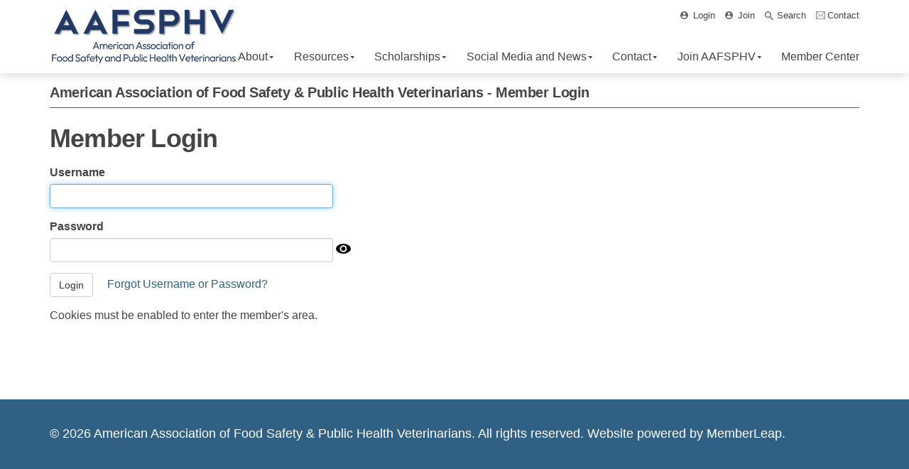

--- FILE ---
content_type: text/html; charset=UTF-8
request_url: https://viethconsulting.com/members/mlogin.php?org_id=AAFS&bounce=%2Fmembers%2Fdirectory%2Fsearch_bootstrap.php%3Forg_id%3DAAFS
body_size: 30416
content:
<!DOCTYPE html>
	
<!-- Menus Loaded --><!-- Input Shortener Loaded --><!-- Slideshows Loaded --><!-- SVG Icons Loaded -->	
<!-- News Feed Loaded -->	
<!-- Event Feed Loaded --><!-- RSS News Feed Loaded --><!-- Newsletter Feed Loaded --><!-- Functions Loaded --><html lang="en">
	<head>
		<title>American Association of Food Safety & Public Health Veterinarians</title>
		<meta name="keywords" content="" />
		<meta name="description" content="" />
		<meta http-equiv="Content-Type" content="text/html; charset=UTF-8" />
		<meta name="viewport" content="width=device-width, initial-scale=1.0" />
		<meta http-equiv="X-UA-Compatible" content="IE=edge,chrome=1">
		<link rel="icon" type="image/svg+xml" href="https://aafsphv.org/images/favicon.svg">
		

		<link rel="stylesheet" type="text/css" href="https://aafsphv.org/bootstrap/css/bootstrap.min.css" />
		<link rel="stylesheet" type="text/css" href="https://aafsphv.org/_jquery/css/jquery.ui.potato.menu.css" />
		<link rel="stylesheet" type="text/css" href="https://aafsphv.org/_jquery/css/fullcalendar.css" />
		<link rel="stylesheet" type="text/css" href="https://aafsphv.org/_jquery/css/fullcalendar.print.css" media="print" />

        <script type="text/javascript" src="https://aafsphv.org/_jquery/js/jquery-3.7.1.min.js"></script>
        <script type="text/javascript" src="https://aafsphv.org/_jquery/js/jquery-migrate-3.5.2.min.js"></script>
        <!-- jQuery UI -->
        <script type="text/javascript" src="https://aafsphv.org/_jquery/ui/jquery-ui.min.js"></script>
        <link rel="stylesheet" type="text/css" href="https://aafsphv.org/_jquery/ui/jquery-ui.min.css" />
		
		<!-- Google fonts -->
				<!-- ^^ Enter this in config.php -->


		<script type="text/javascript" src="https://aafsphv.org/_jquery/js/fullcalendar.min.js"></script>
		<script type="text/javascript" src="https://aafsphv.org/bootstrap/js/bootstrap.min.js"></script>		
		
		
		<!-- Our style sheets -->
		<!--##MH5INJECTS-->
		<!-- ^^This injects MMS specific styles -->
		
		<link rel="stylesheet" type="text/css" href="https://aafsphv.org/css/style.css?combobreaker=1399491843" />
	<link rel="stylesheet" href="../css/mms_central_style.css" /><link rel="stylesheet" href="../css/mms_custom_style.css" /><meta name="robots" content="noindex">

</head>
	<!-- <body  > -->
	<body   id="mms">		<script>0</script>
		<!-- Empty script added to avoid flash of unstyled content when page loads in Firefox. This is documented at https://stackoverflow.com/questions/21147149/flash-of-unstyled-content-fouc-in-firefox-only-is-ff-slow-renderer/#answer-57888310 --><header id="mms-header">

    
    <section id="logo-wrapper" class="wrapper">
        <a href="https://aafsphv.org/">
            <!---->
            <img style="display:none;" class="scrolled" src="https://aafsphv.org/images/main-logo-v5-scrolled.png" alt="American Association of Food Safety & Public Health Veterinarians">
            <img class="unscrolled" src="https://aafsphv.org/images/main-logo-v5.png" alt="American Association of Food Safety & Public Health Veterinarians">
        </a>
        <nav class="menus">              
            <ul id="top-menu"> 
                <li class="login-item"><a role="button" href="https://viethconsulting.com/members/mlogin.php?org_id=AAFS">Login</a></li>
                <li class="login-item"><a href="https://www.viethconsulting.com/members/newmem/new-mem-reg.php?org_id=AAFS">Join</a></li>
                <li class="search-item">
                    <a href="https://viethconsulting.com/members/search/search.php?org_id=AAFS">Search</a>
                </li>
                <li class="contact-item">
                    <a href="https://aafsphv.org/contact.php">Contact</a>
                </li>
            </ul>
            <div id="nav_menu" class="NP collapse navbar-collapse navbar-ex1-collapse"><ul class="nav navbar-nav men-level-"><li class="dropdown t "><a href="#" class="dropdown-toggle" data-toggle="dropdown">About<b class="caret"></b></a><ul class="dropdown-menu men-level-"><li><a href="https://www.aafsphv.org/history.php" target="_top">History</a></li><li><a href="https://www.aafsphv.org/leadershippublic.php" target="_top">Leadership</a></li><li><a href="https://www.aafsphv.org/staff.php" target="_top">Staff</a></li><li><a href="https://www.aafsphv.org/why_join.php" target="_top">Why Join</a></li><li><a href="http://www.aafsphv.org/docs/AAFSPHVBrochure.pdf" target="_blank">Recruitment Brochure</a></li></ul></li><li class="dropdown t0 "><a href="#" class="dropdown-toggle" data-toggle="dropdown">Resources<b class="caret"></b></a><ul class="dropdown-menu men-level-0"><li ><a href="https://www.aafsphv.org/" target="_top">Resources</a></li><li><a href="https://www.aafsphv.org/links.php" target="_top">Links</a></li><li><a href="https://www.aafsphv.org/get_involved.php" target="_top">Get Involved</a></li><li><a href="https://www.viethconsulting.com/news_archive_headlines.php?org_id=AAFS&snc=723103#723103" target="_top">White Papers on Food Safety</a></li><li><a href="https://www.viethconsulting.com/news_archive_headlines.php?org_id=AAFS&snc=721881" target="_top">White Papers on Public Health</a></li><li><a href="https://www.viethconsulting.com/news_archive_headlines.php?org_id=AAFS&snc=724325" target="_top">Selected Journal Articles</a></li><li><a href="https://www.viethconsulting.com/news_archive_headlines.php?org_id=AAFS&snc=720659" target="_top">Blog</a></li></ul></li><li class="dropdown t0 "><a href="#" class="dropdown-toggle" data-toggle="dropdown">Scholarships<b class="caret"></b></a><ul class="dropdown-menu men-level-0"><li><a href="https://www.aafsphv.org/information.php" target="_top">Information</a></li><li><a href="https://www.aafsphv.org/past_recipients.php" target="_top">Past Recipients</a></li></ul></li><li class="dropdown t0 "><a href="#" class="dropdown-toggle" data-toggle="dropdown">Social Media and News<b class="caret"></b></a><ul class="dropdown-menu men-level-0"><li ><a href="https://www.aafsphv.org/" target="_blank">Social Media and News</a></li><li><a href="https://www.aafsphv.org/public_health_veterinarian_of.php" target="_top">Public Health Veterinarian of the Year</a></li><li><a href="https://www.aafsphv.org/youtube.php" target="_top">YouTube</a></li><li><a href="https://www.aafsphv.org/podcast.php" target="_top">Podcast</a></li><li><a href="https://www.aafsphv.org/newsletter_archives.php" target="_top">Newsletter Archives</a></li></ul></li><li class="dropdown t0 "><a href="#" class="dropdown-toggle" data-toggle="dropdown">Contact<b class="caret"></b></a><ul class="dropdown-menu men-level-0"><li><a href="https://www.viethconsulting.com/members/directory/search_bootstrap.php?org_id=AAFS" target="_top">Member Directory</a></li><li><a href="https://www.aafsphv.org/contact.php" target="_top">Contact Form</a></li></ul></li><li class="dropdown t0 "><a href="#" class="dropdown-toggle" data-toggle="dropdown">Join AAFSPHV<b class="caret"></b></a><ul class="dropdown-menu men-level-0"><li ><a href="https://www.viethconsulting.com/members/newmem/new-mem-reg.php?org_id=AAFS" target="_top">Join AAFSPHV</a></li><li><a href="https://www.aafsphv.org/renew_your_membership.php" target="_top">Renew Your Membership</a></li></ul></li><li><a href="https://www.viethconsulting.com/members/members.php?orgcode=AAFS" target="_top">Member Center</a></li></ul></div><script type="text/javascript">
		$('ul.dropdown-menu [data-toggle=dropdown]').on('click', function(event) {
			event.preventDefault(); 
			event.stopPropagation(); 
			$(this).parent().toggleClass('open');
			var menu = $(this).parent().find("ul");
			var menupos = menu.offset();
		  
			if ((menupos.left + menu.width()) + 30 > $(window).width()) {
				var newpos = - menu.width();      
			} else {
				var newpos = $(this).parent().width();
			}
			menu.css({ left:newpos });
		});
		function checkForChanges(){
			if (!$('.navbar-collapse').hasClass('in')){
				$('.nav-row').css('max-height','40px');
			} else {
				$('.nav-row').css('max-height','none');
				setTimeout(checkForChanges, 500);
			}
		}
		$(function(){
			checkForChanges();
		});
	</script><div id="mobileMenuWrapper"><ul id="mobile-menu">
                <li class="mobileMenuTrigger triggerClose">
                    <button>&times;</button>
                </li>
                <li>
                    <a href="https://aafsphv.org/" class="home-link">Home</a>
                </li>
                <li ><a href="#" class="mToggle">About<b class="caret"></b></a><ul class="mDropdown"><li ><a href="https://www.aafsphv.org/history.php" target="_top">History</a></li><li ><a href="https://www.aafsphv.org/leadershippublic.php" target="_top">Leadership</a></li><li ><a href="https://www.aafsphv.org/staff.php" target="_top">Staff</a></li><li ><a href="https://www.aafsphv.org/why_join.php" target="_top">Why Join</a></li><li ><a href="http://www.aafsphv.org/docs/AAFSPHVBrochure.pdf" target="_blank">Recruitment Brochure</a></li></ul></li><li ><a href="#" class="mToggle">Resources<b class="caret"></b></a><ul class="mDropdown"><li><a href="https://www.aafsphv.org/" target="_top">Resources</a></li><li ><a href="https://www.aafsphv.org/links.php" target="_top">Links</a></li><li ><a href="https://www.aafsphv.org/get_involved.php" target="_top">Get Involved</a></li><li ><a href="https://www.viethconsulting.com/news_archive_headlines.php?org_id=AAFS&snc=723103#723103" target="_top">White Papers on Food Safety</a></li><li ><a href="https://www.viethconsulting.com/news_archive_headlines.php?org_id=AAFS&snc=721881" target="_top">White Papers on Public Health</a></li><li ><a href="https://www.viethconsulting.com/news_archive_headlines.php?org_id=AAFS&snc=724325" target="_top">Selected Journal Articles</a></li><li ><a href="https://www.viethconsulting.com/news_archive_headlines.php?org_id=AAFS&snc=720659" target="_top">Blog</a></li></ul></li><li ><a href="#" class="mToggle">Scholarships<b class="caret"></b></a><ul class="mDropdown"><li ><a href="https://www.aafsphv.org/information.php" target="_top">Information</a></li><li ><a href="https://www.aafsphv.org/past_recipients.php" target="_top">Past Recipients</a></li></ul></li><li ><a href="#" class="mToggle">Social Media and News<b class="caret"></b></a><ul class="mDropdown"><li><a href="https://www.aafsphv.org/" target="_blank">Social Media and News</a></li><li ><a href="https://www.aafsphv.org/public_health_veterinarian_of.php" target="_top">Public Health Veterinarian of the Year</a></li><li ><a href="https://www.aafsphv.org/youtube.php" target="_top">YouTube</a></li><li ><a href="https://www.aafsphv.org/podcast.php" target="_top">Podcast</a></li><li ><a href="https://www.aafsphv.org/newsletter_archives.php" target="_top">Newsletter Archives</a></li></ul></li><li ><a href="#" class="mToggle">Contact<b class="caret"></b></a><ul class="mDropdown"><li ><a href="https://www.viethconsulting.com/members/directory/search_bootstrap.php?org_id=AAFS" target="_top">Member Directory</a></li><li ><a href="https://www.aafsphv.org/contact.php" target="_top">Contact Form</a></li></ul></li><li ><a href="#" class="mToggle">Join AAFSPHV<b class="caret"></b></a><ul class="mDropdown"><li><a href="https://www.viethconsulting.com/members/newmem/new-mem-reg.php?org_id=AAFS" target="_top">Join AAFSPHV</a></li><li ><a href="https://www.aafsphv.org/renew_your_membership.php" target="_top">Renew Your Membership</a></li></ul></li><li ><a href="https://www.viethconsulting.com/members/members.php?orgcode=AAFS" target="_top">Member Center</a></li>
                <li class="mobile-login">
                    <a class="button-link" href="https://viethconsulting.com/members/mlogin.php?org_id=AAFS">Member Login</a>
                </li></ul></div><script type="text/javascript">
	$(function(){
		var $trigger = $('.mobileMenuTrigger');
		var $target  = $('#mobileMenuWrapper');
		$trigger.click(function(e){
			$target.toggleClass('open');
			e.stopPropagation();
		});
		//Handles menu hide/show
		$(".mToggle").click(function(e){
			$(this).siblings("ul.mDropdown").toggleClass("open");
			e.stopPropagation();
		});
		$("body").click(function(e){
			clicked = $(e.target);
			//console.log(clicked);
			var pass = true;
			if(clicked.parents("#mobile-menu").length){
				pass = false;
			}
			if(!$target.hasClass("open")){
				pass = false;
				//console.log("this");
			}
			//console.log(pass);
			if(pass == true){
				e.stopPropagation();
				$target.toggleClass('open');
			}
		});
		
		//
		
	});
</script>            <button class="mobileMenuTrigger">
                <label>Mobile menu</label>
                

<svg class="menu-trigger" version="1.1" xmlns="http://www.w3.org/2000/svg"  x="0px" y="0px" width="32.2px"

	 height="19.9px" viewBox="0 0 32.2 19.9" style="enable-background:new 0 0 32.2 19.9;" xml:space="preserve">

<style type="text/css">

	.menu-trigger line {fill:none;stroke:currentColor;stroke-width:3;stroke-linecap:round;stroke-miterlimit:10;}

</style>

<defs>

</defs>

<line x1="1.5" y1="1.5" x2="30.7" y2="1.5"/>

<line x1="1.5" y1="9.9" x2="30.7" y2="9.9"/>

<line x1="1.5" y1="18.4" x2="30.7" y2="18.4"/>

</svg>

            </button>        
        </nav>
    </section>
    
</header>

<main class="wrapper" id="mms-main">
        
<style>

.navbar { 
	margin-bottom:0px;
}


#ultra-icon svg { 
  width: 30px;
  height: 30px;
}

.dropdown-toggle svg {
  width: 20px;
  height: 20px;
}

#breadcrumb-navigation {
   display: flex;
   flex-wrap: wrap;
   justify-content: space-between;
   margin-bottom: -5px;
   gap: 1rem 30px;
  
   
   padding-top: 16px;
   padding-bottom: 10px;
   border-bottom: 1px solid #346286; 
   
   
}

#breadcrumb-navigation>div {
    display: flex;
    gap: 1ch;
    align-items: center;
    max-height: fit-content;
}

#persist_nav_zone {
    min-height: unset;
}

#persist_nav>ul {
    display: flex;
    gap: 1ch;
}

#persist_nav ::before,
#persist_nav ::after {
    content: none;
}

@media (max-width: 767px) {
    #breadcrumb-navigation {
        flex-direction: column;
    }
    #persist_nav .dropdown-menu {
		left: 0;
        right: unset;
        position: absolute;
        background: white;
    }
}

#persist_nav .navbar-nav>li {
    /* Overwrite BS defaults */
    float: left;
}

#persist_nav .navbar-nav>li>a {
    padding: 0px;
}

.bc_subhead {
    font-size: clamp(20px, 1.25em, 24px);
    margin: 0;
    padding: 0;
}

@media (min-width: 768px) {
#persist_nav .dropdown-menu {
     /* Overwrite BS defaults */
     left: unset;
     right: 0;
     position: absolute;
     float: left;
     /* margin: 2px 0 0; */ 
     background-color: #fff;
     box-shadow: 0 6px 12px rgba(0, 0, 0, .175);
 }
}

</style><div id="breadcrumb-navigation" style="margin:0px auto; max-width:100%;"><div><div><h1 class="bc_subhead">American Association of Food Safety & Public Health Veterinarians - Member Login</h1></div></div><div></div></div><link rel="stylesheet" type="text/css" href="/css/select2_override.css" media="screen" /><link rel="stylesheet" type="text/css" href="/bootstrap-icons/bootstrap-icons.css" media="screen" />		<link rel="stylesheet" type="text/css" href="/_jquery/js/DataTables/datatables.css" />
		<!-- pageWrapper is loading CSS --><link rel="stylesheet" type="text/css" href="/_jquery/css/jquery.datatables.new.css" /><link rel="stylesheet" type="text/css" href="/_jquery/css/ColVis.css" /><link rel="stylesheet" type="text/css" href="/_jquery/css/TableTools.css" /><link rel="stylesheet" type="text/css" href="/_jquery/css/TableTools_JUI.css" /><link rel="stylesheet" type="text/css" href="/_jquery/css/jquery.gritter.css" /><link rel="stylesheet" type="text/css" href="/_jquery/css/chosen.css" /><link rel="stylesheet" type="text/css" href="/_jquery/css/jquery.datetimepicker.min.css" /><link rel="stylesheet" type="text/css" href="/_jquery/css/select2.min.css" /><link rel="stylesheet" type="text/css" href="/_jquery/css/responsive.dataTables.min.css" /><link rel="stylesheet" type="text/css" href="/_jquery/css/rowReorder.dataTables.min.css" />		
		<link rel="stylesheet" type="text/css" href="/css/mms_custom_style.css?ver=0525" />
					<link rel="stylesheet" type="text/css" href="/css/mms_central_style.css" />
				<script type="text/javascript" src="/_jquery/js/DataTables/datatables.min.js"></script>
		<!-- pageWrapper is loading JS --><script type="text/javascript" src="/_jquery/js/jquery.hoverIntent.minified.js"></script><script type="text/javascript" src="/_jquery/js/jquery.datetimepicker.full.min.js"></script><script type="text/javascript" src="/_jquery/js/TableTools.min.js"></script><script type="text/javascript" src="/_jquery/js/ZeroClipboard.js"></script><script type="text/javascript" src="/_jquery/js/ColVis.min.js"></script><script type="text/javascript" src="/_jquery/js/jquery.gritter.min.js"></script><script type="text/javascript" src="/_jquery/js/chosen.jquery.min.js"></script><script type="text/javascript" src="/_jquery/js/ajax-chosen.min.js"></script><script type="text/javascript" src="/_jquery/js/jquery.form.js"></script><script type="text/javascript" src="/_jquery/js/jquery.sparkline.min.js"></script><script type="text/javascript" src="/_jquery/js/select2.min.js"></script><script type="text/javascript" src="/_jquery/js/dataTables.responsive.min.js"></script><script type="text/javascript" src="/_jquery/js/dataTables.rowReorder.min.js"></script><script type="text/javascript" src="/_jquery/js/dataTables.rowGroup.js"></script><script type="text/javascript" src="/_jquery/js/rowGroup.dataTables.js"></script><script type="text/javascript" src="/_jquery/js/excanvas.js"></script>		<script type="text/javascript">
			if (!window.console) window.console = {};
			if (!window.console.log) window.console.log = function () { };
		</script>
				<style>
			@media (max-width: 500px) {
				#mheader_5_wrapper{
					padding: 15px;
				} 
			}
		</style>
		<div id="mheader_5_wrapper" style="margin:0px auto; max-width:100%; padding-top:5px; padding-bottom:20px; min-height:400px;">
		<script type="text/javascript">var salvation_army_logged_in = false;</script><style>
    /* Note: Please prepend any additional styles with the #member-login selector to avoid styling elements outside of the page contents. */
    #member-login {
        display: flex;
        flex-direction: column;
                    gap: clamp(16px, 1rem, 30px) 30px;
            margin-top: clamp(16px, 1rem, 30px);
                
    }
    #member-login>section:empty {
        display: none;
    }
    #member-login #login-form label {
        display: block;
    }
    #member-login #mlogin-show-password  {
        width: 22px;
        height: 22px;
        position: absolute;
        opacity: 0;
        cursor: pointer;
    }
    #member-login input[type="text"].invalid-border {
        border: 2px solid red;
        outline: none;
    }
    #member-login #mloginPassword {
        display:inline-block;
    }
    #member-login #Username {
        display:inline-block;
    }
    </style>

<article id="member-login">

    <section id="top-verbiage-section">
            </section>
   
    <section id="top-customizations-section">
        <!-- Customizations can go here -->
    </section>
   
    <section id="login-section">
    
        <h2>Member Login</h2>        
        <form id="login-form" method="POST" name="loginform" action="https://www.viethconsulting.com/members/gateway.php?org_id=AAFS">
            <input type="hidden" name="gc" value="" />
            <input type="hidden" name="bounce" value="/members/directory/search_bootstrap.php?org_id=AAFS" />
            <input type="hidden" name="f_org_id" value="AAFS">
                        <input type="hidden" name="CSRF_token" value="392c2896b8babf828c7c64d158e584db377dc95134c7d4833e1f310eed0b60fd13c6bca9e38b83e7514f9ae8df966b36c7bffc2e26938e7803e1c3770bbc25ec">            

            <div class="form-group">
                <label for="Username">Username</label>
                <input type="text" name="Username" id="Username" autocapitalize="off" autocorrect="off" autocomplete="username" value="" class="form-control short-input" required autofocus />
            </div> 
            <div class="form-group">
                <label for="mloginPassword">Password</label>
                <input type="password" name="Password" id="mloginPassword" autocapitalize="off" autocorrect="off" autocomplete="current-password" class="form-control short-input" required />

                <input id="mlogin-show-password" type="checkbox" onclick="showPass()" title="Show Password">
                <svg class="show-password" xmlns="http://www.w3.org/2000/svg" width="21.126" height="14.34" viewBox="0 0 21.126 14.34">
                    <defs>
                        <style>
                        .show-password .cls-1 {
                            stroke-width: 0px;
                        }
                        .show-password .blink {
                            stroke-linecap: round;
                        }
                        .show-password .blink, .show-password .iris {
                            fill: none;
                            stroke: #fff;
                            stroke-miterlimit: 10;
                        }
                        .show-password .iris {
                            stroke-width: 2px;
                        }
                        #mlogin-show-password:checked + svg .iris {
                            display: none;
                        }
                        #mlogin-show-password:not(:checked) + svg .blink {
                            display: none;
                        }
                        </style>
                    </defs>
                    <ellipse class="cls-1" cx="10.563" cy="7.17" rx="10.563" ry="7.17"/>
                    <path class="blink" d="m18.032,7.339s-2.949,1.229-7.469,1.229-7.469-1.229-7.469-1.229"/>
                    <circle class="iris" cx="10.563" cy="7.17" r="4.019"/>
                </svg>
            </div>

            <div class="form-group">
                <input class="btn btn-default" type="submit" value="Login" name="B1" style="display:inline;" />
                &nbsp;&nbsp;&nbsp;
                <a href="https://www.viethconsulting.com/members/pwd_request.php?org_id=AAFS">Forgot Username or Password?
                                </a>
            </div>
        </form>
    </section>
   
    <section id="bottom-customizations-section">
            </section>
   
    <section id="bottom-verbiage-section">
        <!-- bottom verbiage -->
                <p class="lang_wrap">
            Cookies must be enabled to enter the member's area.
                    </p>
    </section>

</article>

<script>
    // Show/hide password
    function showPass() {
        var x = document.getElementById("mloginPassword");
        const pwEyeToggle = document.getElementById('mlogin-show-password');
        if (x.type === "password") {
            x.type = "text";
            pwEyeToggle.title = 'Hide Password';
        } else {
            x.type = "password";
            pwEyeToggle.title = 'Show Password';
        }
    }

    //Remove link to mms_central_style.css if website is new enough not to need it by looking to see if it includes Bootstrap
    if ($('link[href*="bootstrap"]')) {
        $('link[href*="css/mms_central_style.css"]').remove();
    }

    // Apply Verdana font if no font/browser default font in use (such as on chamberorganizer)
    document.addEventListener("DOMContentLoaded", () => {
        const body = document.body;
        const computedFont = window.getComputedStyle(body).fontFamily;

        // List of browser default fonts (can add more if needed)
        const browserDefaultFonts = [
            'Times New Roman', // Default for most browsers
        ];

        // If the font-family is a browser default or empty, apply Verdana
        if (!computedFont || browserDefaultFonts.some(font => computedFont.includes(font))) {
            body.style.fontFamily = '"Verdana", sans-serif';
        }
            
    });

    
</script>
		</div>
		<script>
			function ApplyStyles(){
				$('.actionBtn').button();
				$('.select2').select2();
				// $('.buttonset, .radios').buttonset(); // deprecated
				$('.datepicker').datepicker();
				$('.datepicker_df').datepicker();
				$('.datepicker_df').datepicker("option", "dateFormat", "m/d/yy");
				$('.datetimepicker').datetimepicker();
				$('.styled_text').addClass('ui-state-default ui-combobox-input ui-autocomplete-input ui-widget ui-widget-content ui-corner-all');
				$('.ttip, .VICON').tooltip();
			}
			$(function(){
				ApplyStyles();
				$(document).ajaxComplete(function(){
					setTimeout(function(){
						ApplyStyles();
					}, 50);
				});
			});
		</script>
					
</main>		<footer>

			<div class="wrapper">
				<span>
					&copy; 2026 American Association of Food Safety & Public Health Veterinarians. All rights reserved. Website powered by <a href="https://www.memberleap.com" target="_blank">MemberLeap.</a>
				</span>

			</div>
        </footer>
        <aside id="contacts-banner">
            <div>
                <h2 class="hidden">Stay connected</h2>
                
                <ul class="social-media">

                    <li>
                        <a href="https://www.linkedin.com/groups/4926618/" target="_blank">
                            <svg version="1.1" id="linkedin" xmlns="http://www.w3.org/2000/svg" xmlns:xlink="http://www.w3.org/1999/xlink" x="0px" y="0px"
        viewBox="0 0 34 34" style="enable-background:new 0 0 34 34;" xml:space="preserve">
<style type="text/css">
    .st0_linkedin{fill:#027BB6;}
    .st1_linkedin{fill:#FFFFFF;}
</style>
<rect id="LinkedIn_4_" x="0.2" y="0.6" class="st0_linkedin" width="33.2" height="33.2"/>
<path id="LinkedIn_3_" class="st1_linkedin" d="M25.8,18.8v6.6h-3.8v-6.1c0-1.5-0.6-2.6-1.9-2.6c-1.1,0-1.7,0.7-2,1.4
    c-0.1,0.2-0.1,0.6-0.1,0.9v6.4h-3.8c0,0,0.1-10.4,0-11.5h3.8v1.6c0,0,0,0,0,0h0v0c0.5-0.8,1.4-1.9,3.4-1.9
    C23.9,13.7,25.8,15.3,25.8,18.8z M10.1,8.4c-1.3,0-2.2,0.9-2.2,2c0,1.1,0.8,2,2.1,2h0c1.3,0,2.2-0.9,2.2-2
    C12.2,9.2,11.4,8.4,10.1,8.4z M8.2,25.4H12V13.9H8.2V25.4z"/>
</svg>                        </a>
                    </li>
                    <li>
                        <a href="https://twitter.com/AAFSPHV" target="_blank">
                            <svg version="1.1" id="twitter" xmlns="http://www.w3.org/2000/svg" xmlns:xlink="http://www.w3.org/1999/xlink" x="0px" y="0px"
        viewBox="0 0 34 34" style="enable-background:new 0 0 34 34;" xml:space="preserve">
<style type="text/css">
    .st0_twitter{fill:#2CA9E1;}
    .st1_twitter{fill:#FFFFFF;}
</style>
<rect id="Twitter_4_" x="0.3" y="0.5" class="st0_twitter" width="33.2" height="33.2"/>
<path id="Twitter_1_" class="st1_twitter" d="M25.3,12.2c-0.6,0.3-1.2,0.4-1.9,0.5c0.7-0.4,1.2-1.1,1.5-1.9c-0.6,0.4-1.4,0.7-2.1,0.8
    c-0.6-0.7-1.5-1.1-2.5-1.1c-1.9,0-3.4,1.5-3.4,3.4c0,0.3,0,0.5,0.1,0.8c-2.8-0.1-5.3-1.5-6.9-3.5c-0.3,0.5-0.5,1.1-0.5,1.7
    c0,1.2,0.6,2.2,1.5,2.8c-0.6,0-1.1-0.2-1.5-0.4c0,0,0,0,0,0c0,1.6,1.2,3,2.7,3.3c-0.3,0.1-0.6,0.1-0.9,0.1c-0.2,0-0.4,0-0.6-0.1
    c0.4,1.3,1.7,2.3,3.1,2.3c-1.1,0.9-2.6,1.4-4.2,1.4c-0.3,0-0.5,0-0.8,0c1.5,1,3.2,1.5,5.1,1.5c6.2,0,9.6-5.1,9.6-9.6
    c0-0.1,0-0.3,0-0.4C24.3,13.5,24.9,12.9,25.3,12.2z"/>
</svg>                        </a>
                    </li>
                    <li>
                        <a href="https://www.facebook.com/aafsphv" target="_blank">
                            <svg class="facebook-icon" xmlns="http://www.w3.org/2000/svg" viewBox="0 0 30 30" width="30" height="30">
  <defs>
    <style>
      .facebook-icon rect {
        fill: #3b5999;
      }
      .facebook-icon path {
        fill: #fff;
      }
    </style>
  </defs>
  <title>Facebook</title>
    <rect x="0.3" y="0.5" width="30" height="30"/>
    <path  d="M17.044,25.5V15.921h3.449l.517-3.733H17.044V9.8c0-1.081.322-1.817,1.985-1.817h2.12V4.647a30.241,30.241,0,0,0-3.09-.147c-3.057,0-5.15,1.74-5.15,4.935v2.753H9.451v3.733h3.458V25.5Z"/>
</svg>
                        </a>
                    </li>
                    <li>
						<button id="close-button">&times;</button>
                    </li>
                </ul>
            </div>
            
        </aside>
			
		<!-- Google ReCaptcha -->
		<script src='https://www.google.com/recaptcha/api.js'></script>

		
		<!-- Jake jquery bits -->
				
		
        <script>
			//Delete link to MMS Central Styles
			$('link[href*="css/mms_central_style.css"]').remove();

            //Morphing header on scroll
            const header = $("header:not(#mms-header");
            const isHomepage = document.querySelector('#homepage-main');
            // header.addClass('unscrolled');

			if (isHomepage) {
				console.log('This is the homepage');
				$(window).on('load scroll', function() {
					const scroll = $(window).scrollTop();
					if (scroll > 1) {
						header.removeClass('unscrolled');
					} else {
						header.addClass('unscrolled');
					}
				});
			}

			//Move slideshow outside of row/columns
			// $('#banner-row').insertBefore('#homepage-main');

			

			//Add class for mobile-menu parent item styling
			$('#mobile-menu').click(function() {
				$('.mDropdown.open').siblings('.mToggle').toggleClass('mDropdown-parent');
			});

			
		</script>
		
		<script>
			//Interaction Observer to hide onpage navigation when footer is visible

			const footer = document.querySelector('footer');
			const options = {
			};
			const observer = new IntersectionObserver(function(entries, observer) {
				entries.forEach(entry => {
					if(entry.isIntersecting) {
						$('#onpage-navigation').addClass('disappear');
					} else {
						$('#onpage-navigation').removeClass('disappear');
					}
				})
			}, options);

			observer.observe(footer);

		</script>
		<script>
			$( window ).on( "load resize", function() {
				if (window.innerWidth < 700) {
					$('.search-item form').replaceWith('<a href="https://ista.org/search.php">Search</a>');
				}
			});
		</script>
		
		
		<script>
			$(document).ready(function(){
				var loc= String(window.location);
				var n = loc.includes("mchange_grid.php");
				if (n == false) {
					$( ".col-content-wrap *" ).unwrap();
					$( ".podcast-content-wrap" ).wrapInner( "<div class='col-content-wrap'></div>");
				}
			});
		</script>
		
    </body>
</html>

			</body>
		</html>
		

--- FILE ---
content_type: text/css
request_url: https://aafsphv.org/css/style.css?combobreaker=1399491843
body_size: 11086
content:
*,
*:before,
*:after {
    box-sizing: border-box;
}


/*
--------------------------------------------------------------------------
 Typography 
--------------------------------------------------------------------------
 */

 :root {
    --primary: #800637;
    --secondary: #306084;
    --accent: #82b6d0;
    --light-gray: #ededed;
    --padding: 1.25rem;
    --auto-2-columns: repeat(auto-fill, minmax(380px, 1fr));
    --auto-3-columns: repeat(auto-fill, minmax(310px, 1fr));
    --auto-4-columns: repeat(auto-fill, minmax(240px, 1fr));
    font-size: 18px;
    --side-margin: 15px;
}

@media (max-width: 500px) {
     :root {
        --auto-2-columns: repeat(auto-fill, minmax(330px, 1fr));
    }
}

body {
    color: #444;
    font-size: inherit;
    overflow-x: hidden;
    font-family: 'Nunito Sans', sans-serif;
    position: relative;
    /*^^Added to make scrollSpy.js work */
}

p {
    font-size: inherit;
    line-height: unset;
}

p+p {
    margin-top: .25em;
}

p:empty {
    display: none;
}

h1,
h2,
h3,
h4,
h5,
h6 {
    margin-top: 0;
    margin-bottom: .5em;
    padding: 0;
    font-weight: bold;
    /* font-weight: 800; */
    color: inherit;
    line-height: 1.1;
    font-family: 'Nunito Sans', sans-serif;
    /* font-family: 'Andada Pro', serif; */
    letter-spacing: -.04ch;
    text-transform: none;
}

h1 {
    font-size: 48px;
}

h2 {
    font-size: 36px;
}

h3 {
    font-size: 30px;
}

h4 {
    font-size: 28px;
}

h5 {
    font-size: 25px;
}

h6 {
    font-size: 20px;
}

@media (max-width: 1200px) {
    h1 {
        font-size: 40px;
    }
    h2 {
        font-size: 32px;
    }
    h3 {
        font-size: 27px;
    }
    h4 {
        font-size: 24px;
    }
    h5 {
        font-size: 22px;
    }
}

h1+h2,

/* Or in the case of a Grid page... */

h1+.row>div[class*="col-md-"]>h2,
h2+h3,
h3+h4,
h4+h5,
h5+h6 {
    margin-top: -1em;
}

#homepage-main h2 {
    font-size: 48px;
}

#homepage-main h3 {
    font-size: 36px;
}

#homepage-main h4 {
    font-size: 30px;
}

@media (max-width: 1200px) {
    #homepage-main h2 {
        font-size: 40px;
    }
    #homepage-main h3 {
        font-size: 32px;
    }
    #homepage-main h4 {
        font-size: 27px;
    }
    #homepage-main h5 {
        font-size: 24px;
    }
    #homepage-main h6 {
        font-size: 22px;
    }
}

@media (max-width: 990px) {
    #homepage-main h2 {
        font-size: 32px;
    }
    #homepage-main h3 {
        font-size: 27px;
    }
    #homepage-main h4 {
        font-size: 24px;
    }
    #homepage-main h5 {
        font-size: 22px;
    }
}

@media (max-width: 767px) {
    #homepage-main h2 {
        font-size: 30px;
    }
    #homepage-main h4 {
        font-size: 26px;
    }
    #homepage-main h5 {
        font-size: 23px;
    }
}

[id*="row-"],
[id*="row-"]>[class*="col-"]:first-child {
    /* Offset content so when clicking on a link targeting an ID, the title of the section is not covered up by the header */
    padding-top: 90px;
    margin-top: -90px;
}

@media (max-width: 767px) {
    /* [id*="row-"] {
        padding-top: 0;
        margin-top: 0;
    } */
}

[id*="row-"]:not(:first-child):not(.alternating-row)::before {
    /* Hide the border between rows because the psuedo element creating it will be re-ordered with the row-reverse applied to every other .row */
    content: '';
    border-top: 1px solid #0078C1;
    padding-top: 2.5em;
    margin-left: 15px;
    margin-right: 15px;
    display: block;
}

[id*="row-"] .column>:last-child:not(h2) {
    margin-bottom: 0;
}

#subpage-main *:not(:empty)+h2,
#subpage-main *:not(:empty)+h3,
#subpage-main *:not(:empty)+h4,
#subpage-main *:not(:empty)+h5,
#subpage-main *:not(:empty)+h6 {
    margin-top: 1em;
}

#subpage-main h2+ul,
#subpage-main h3+ul,
#subpage-main h4+ul {
    margin-top: -.75rem;
    /*Adjusts for the margin-bottom placed on these headings to make the ul's look like they belong to that heading*/
}


/*  Links -------------------

 */

a {
    color: var(--secondary);
    text-decoration: none;
}

a:hover,
a:focus {
    /* filter: brightness(1.1);
    transition: filter .125s ease-in; */
    /* Commented out style removed because it was causing elements inside of a CSS column to reflow on hover */
    text-decoration: underline;
}

a.button-link,
input[type="submit"]:not(#mms-main input),
.mobile-login button {
    /* :not exception needed to avoid messing with all sorts of different buttons in the MMS  */
    background: var(--secondary);
    font-size: inherit;
    padding: .8em 4ch;
    display: inline-block;
    color: white;
    border-radius: 2em;
    margin-right: 2ch;
    position: relative;
    left: -.25em;
    /*^^ Optically adjust for rounded left edge */
    border: none;
    text-align: center;
}

.button-link:not(:last-child) {
    margin-bottom: .5em;
}

a.button-link:hover,
a.button-link:focus {
    text-decoration: none;
}

a.button-link+*:not(.button-link) {
    padding-top: 1.5em;
}

*+.button-link {
    margin-top: 1em;
}

li:not(:last-child) .button-link {
    margin-bottom: .75rem;
}


/*
--------------------------------------------------------------------------
 Objects
--------------------------------------------------------------------------
 */

.disappear {
    transition: opacity .25s ease-in-out;
    /* opacity: 0; */
}

.centered {
    text-align: center;
}

main:not(#mms-main) ul:not[class]>li+*:not(li) {
    /* Anytime a list item proceeds something other than a list item inside of an unordered list with no class applied to it, do this: */
    margin-top: 1em;
}

main:not(#mms-main) ul:not[class]>li+li {
    /* Anytime a list item proceeds another list item inside of an unordered list with no class applied to it, do this: */
    margin-top: .25em;
}

ul.unstyled {
    padding: 0;
    list-style: none;
}

ul.two-columns {
    columns: 2;
}

ul.multi-column-list {
    padding: 0;
    list-style: none;
    line-height: 1;
    columns: 3;
    column-gap: 30px;
}

.multi-column-list li {
    margin-bottom: .5em;
}

@media(max-width: 767px) {
    ul.multi-column-list {
        columns: 2;
        column-gap: 15px;
    }
}

@media(max-width: 500px) {
    ul.multi-column-list {
        columns: 1;
    }
}

.timeline-list {
    padding: 0;
    list-style: none;
}

.timeline-list li {
    margin-bottom: var(--padding);
}

.timeline-list h3 {
    margin-bottom: .25rem;
    font-size: 25px;
}


/*  Wrappers
    *.wrapper acts as a more symantic stand in for <container><row><col-md-12></col-md-12></row></container> in sections of this build that don't require stacking columns 
 */

.wrapper {
    margin-right: auto;
    margin-left: auto;
    max-width: 100%;
    position: relative;
    height: inherit;
    padding-left: 15px;
    padding-right: 15px;
}

@media (min-width:768px) {
    body {
        --side-margin: calc((100vw - 750px) / 2);
    }
    .wrapper {
        width: 750px;
    }
}

@media (min-width:992px) {
    body {
        --side-margin: calc((100vw - 987px) / 2);
    }
    .wrapper {
        width: 970px;
    }
}

@media (min-width:1200px) {
    body {
        --side-margin: calc((100vw - 1170px) / 2);
    }
    .wrapper {
        width: 1170px;
    }
}

#subpage-main img {
    display: block;
    max-width: 100%;
    height: auto;
}

@media (min-width: 767px) {
    /*The following styles are meant to give more space to the label column in contact forms that are too narrow for the entire label to be read normally*/
    .col-md-5 form[action="contact_form_resp.php"] .col-sm-2,
    .col-md-4 form[action="contact_form_resp.php"] .col-sm-2,
    .col-md-3 form[action="contact_form_resp.php"] .col-sm-2,
    .col-md-2 form[action="contact_form_resp.php"] .col-sm-2,
    .col-md-1 form[action="contact_form_resp.php"] .col-sm-2 {
        width: 25%;
        padding-right: 1em;
    }
    .col-md-5 form[action="contact_form_resp.php"] .col-sm-10,
    .col-md-4 form[action="contact_form_resp.php"] .col-sm-10,
    .col-md-3 form[action="contact_form_resp.php"] .col-sm-10,
    .col-md-2 form[action="contact_form_resp.php"] .col-sm-10,
    .col-md-1 form[action="contact_form_resp.php"] .col-sm-10 {
        width: 75%;
        padding-left: 0;
    }
    .col-md-5 form[action="contact_form_resp.php"] .col-sm-offset-2,
    .col-md-4 form[action="contact_form_resp.php"] .col-sm-offset-2,
    .col-md-3 form[action="contact_form_resp.php"] .col-sm-offset-2,
    .col-md-2 form[action="contact_form_resp.php"] .col-sm-offset-2,
    .col-md-1 form[action="contact_form_resp.php"] .col-sm-offset-2 {
        margin-left: 25%;
    }
    /*^^Adjusts the form-group placement of the reCAPTCHA iframe and submit buttom to match the new widths from the styles above*/
}

blockquote {
    font-size: inherit;
    border-left-color: var(--secondary);
}

blockquote p {
    font-size: 1.05em;
}


/*Styles below are taken from Bootstrap's table style to ensure that tables on content pages are responsive and neat whether Bootstrap classes are added or not. :not added to prevent styling Google Custom Search tables*/

#subpage-main table {
    max-width: 100%;
    border-collapse: collapse;
    color: #212529;
    margin-bottom: 1em;
    font-size: 16px;
    border-bottom: 1px solid #dee2e6;
    margin-top: 2em;
}

#subpage-main thead {
    font-weight: bold;
}

#subpage-main td,
#subpage-main th {
    padding: .75rem;
    vertical-align: top;
    border-top: 1px solid #dee2e6;
    text-align: inherit;
}

#subpage-main thead th {
    vertical-align: bottom;
    /* border-bottom: 2px solid #dee2e6; */
    border-top: none;
}

#subpage-main table caption {
    color: currentColor;
    text-align: left;
    font-size: 1.375em;
    font-weight: bold;
    padding: 0;
}

#subpage-main tbody tr:hover {
    color: #212529;
    background-color: rgba(0, 0, 0, .075);
}

@media (max-width: 767px) {
    #subpage-main table {
        font-size: 14px;
    }
    #subpage-main td:first-child,
    #subpage-main th:first-child {
        padding-left: 5px;
    }
    #subpage-main td:last-child,
    #subpage-main th:last-child {
        padding-right: 5px;
    }
}

@media (max-width: 500px) {
    #subpage-main td,
    #subpage-main th {
        padding: 5px 2px;
    }
}

grammarly-btn {
    display: none;
    /*If someone copy/pastes text from Grammarly it will add this invisible button and cause the page to scroll horizontally. This style hides that.*/
}

.ui-widget {
    /* Part of some pages in the MMS, this style tells it not to overwrite the font with Verdana */
    font-family: revert;
}

#members-feed {
    /* temporary style to hide feeds while logos are added */
    display: none;
}

.members-feed-scrolling {
    padding: 10px 0;
    list-style: none;
    display: flex;
    overflow: hidden;
    height: 170px;
    position: relative;
    /* --number-of-logos: 15; */
    --distance-travelled: calc(160px * var(--number-of-logos));
    --time: calc(var(--number-of-logos) * 2.5);
    --math: calc(var(--time) / var(--number-of-logos));
    --offset: calc(6s * var(--math));
    /* Offset adjusted to prevent blank gap at beginning of scroll */
}

.members-feed-scrolling li {
    padding: 0 5px;
    animation: calc(var(--time) * 1s) infinite normal backwards running memberFeedScroll;
    animation-timing-function: linear;
    position: absolute;
    right: -160px;
    width: 150px;
    height: 150px;
    background: white;
    display: flex;
}

.members-feed-scrolling img {
    max-width: 100%;
    max-height: 100%;
    width: auto;
    margin: auto;
}

@keyframes memberFeedScroll {
    from {
        transform: translateX(0);
    }
    to {
        /* Move feed items the width of the .members-feed-scrolling container, plus the width of a logo and its padding to get it out of view */
        transform: translateX(calc((var(--distance-travelled) * -1) - 160px));
    }
}

@media (max-width: 500px) {
    .members-feed-scrolling {
        --time: calc(var(--number-of-logos) * 4);
    }
}


/*  Backgrounds-----------------------------
    ----------------------------------------
 */

[class*="-background"]::after {
    content: '';
    position: absolute;
    top: 0;
    bottom: 0;
    left: calc((100vw - 100%) / 2 * -1);
    right: calc((100vw - 100%) / 2 * -1);
    z-index: -1;
}

 :not(#gm-canvas)>.gray-background::after {
    background-color: var(--light-gray);
}

 :not(#gm-canvas)>.gradient-background::after {
    background: linear-gradient(120deg, var(--accent), var(--primary));
    opacity: .9;
}

.gradient-background h1,
.gradient-background h2,
.gradient-background h3,
.gradient-background h4,
.gradient-background p {
    color: white;
}


/*  Modals ---------------------------------
    ----------------------------------------
 */

.modal-open .modal {
    display: flex;
}

.modal-dialog {
    max-width: 260px;
    font-size: 16px;
    margin: auto;
}

.modal-header,
.modal-body {
    padding: .5rem 1rem;
}

.modal-header .close {
    opacity: 1;
    z-index: 1;
    position: relative;
}

.modal h2 {
    font-size: 20px;
    opacity: .9;
}

.modal a {
    display: block;
    margin-bottom: .5em;
}


/*  Login Forms ----------------------------
----------------------------------------
*/

.modal input[name="Username"],
.modal input[name="Password"] {
    width: 100%;
    padding-left: .25em;
    padding-right: .25em;
    margin-bottom: 0.5em;
    height: 2em;
    border: 1px solid rgba(68, 68, 68, .5);
}


/*  Cards ----------------------------------
    ----------------------------------------
 */

.card-wrapper {
    display: flex;
    flex-direction: row;
    justify-content: flex-start;
    flex-wrap: wrap;
    font-size: .9em;
    --margin: 10px;
    margin-left: calc(var(--margin) * -1);
    margin-right: calc(var(--margin) * -1);
}

[class*="-card"] {
    border: 1px solid #aaa;
    position: relative;
    background: white;
    margin-bottom: 1em;
    width: calc(33% - (var(--margin) * 2) + 3px);
    margin-left: var(--margin);
    margin-right: var(--margin);
}

.card-grid:not(:last-child) {
    margin-bottom: 1rem;
}

.card-grid [class*="-card"] {
    margin: 0;
}

#events-row {
    margin-top: 50px;
}

.event-card>* {
    margin: 0;
}

.event-card>*+* {
    margin-top: 1.25rem;
}

.event-card h3 {
    font-size: 18px;
}

.event-card .block-link {
    opacity: 0;
    height: 0;
    overflow: hidden;
}

#homepage-main *[class$="-card"] h3 {
    color: inherit;
    font-size: 18px;
}

#homepage-main .event-card h3 {
    min-height: 2em;
}

.event-card a::before {
    content: '';
    position: absolute;
    top: 0;
    bottom: 0;
    left: 0;
    right: 0;
}

#homepage-main .event-card img {
    display: block;
    width: calc(100% + 3rem);
    height: auto;
    margin-left: -1.5rem;
    margin-right: -1.5rem;
}

#homepage-main *[class$="-card"] p {
    color: unset;
}

.news-card {
    display: flex;
    flex-direction: column;
    width: calc(25% - (var(--margin) * 2));
    margin-top: 20px;
}

.news-card img {
    display: block;
    width: 100%;
    height: 20vh;
    object-fit: cover;
}

.news-card figcaption {
    padding: 1.5rem;
    display: flex;
    flex-direction: column;
    background: white;
    height: 100%;
}

.event-card {
    /*padding: 1.5rem 1.5rem 4.5rem;
    padding: 1.5rem 1.5rem calc(4.5rem + 2.25rem);*/
    padding: 1.5rem 1.5rem;
    width: calc(25% - (var(--margin) * 2));
}

time>span {
    display: block;
    color: var(--secondary);
    font-size: 18px;
    line-height: 1;
    font-weight: bold;
    text-transform: uppercase;
    letter-spacing: .125ch;
}

time .day {
    font-size: 3.5em;
    font-weight: bolder;
    letter-spacing: -.125ch;
}

.event-card .description br {
    display: none;
}

.event-card .location {
    display: block;
    position: absolute;
    bottom: 1rem;
    bottom: calc(2rem + 1.25rem + 50px);
    bottom: calc(4.25rem);
    line-height: 1.3;
    max-width: calc(100% - 3rem);
    /* Item is set to be absolute so max-width is needed to conform to the padding from parent element */
    pointer-events: none;
}

.event-card .location::before {
    content: '';
    width: 1em;
    height: 1em;
    background-image: url(../images/location.svg);
    background-size: contain;
    background-repeat: no-repeat;
    display: inline-block;
    position: relative;
    bottom: -1px;
    margin-right: 2px;
}

.event-card .location:empty {
    display: none;
}

@media (max-width: 1200px) {
    .event-card {
        padding: 1rem 1rem 4.5rem;
    }
    .news-card figcaption {
        padding: 1rem;
    }
    #homepage-main .event-card img {
        width: calc(100% + 2rem);
        margin-left: -1rem;
        margin-right: -1rem;
    }
}

@media (max-width: 990px) {
    .event-card>*+* {
        margin-top: .75rem;
    }
    .event-card {
        width: calc(50% - 20px);
    }
    .news-card {
        display: flex;
        flex-direction: column;
        width: calc(50% - (var(--margin) * 2));
    }
}

@media (max-width: 600px) {
    .news-card,
    .event-card {
        width: 100%;
    }
    .event-card>*+* {
        margin-top: 15px;
    }
}


/*
--------------------------------------------------------------------------
 Header
--------------------------------------------------------------------------
 */

body>header {
    background: white;
    position: fixed;
    top: 0;
    z-index: 20;
    width: 100%;
    color: inherit;
    box-shadow: 0 3px 14px -2px rgba(0, 0, 0, .2);
    transition: color .15s ease-in, box-shadow .15s ease-in, background .2s ease-in;
}

#subpage>header,
#mms-header {
    position: sticky;
}

#homepage header.unscrolled {
    background: transparent;
    color: white;
    box-shadow: 0 3px 14px -2px rgba(0, 0, 0, 0);
    transition: color .15s ease-in, box-shadow .15s ease-in, background 0s ease-in;
    transition-duration: 0s;
}

#homepage header #logo-wrapper img.scrolled {
    display: block !important;
}

#homepage header #logo-wrapper img.unscrolled {
    display: none;
}

#homepage header.unscrolled #logo-wrapper img.scrolled {
    display: none !important;
}

#homepage header.unscrolled #logo-wrapper img.unscrolled {
    display: block !important;
}

body>header a {
    color: inherit;
}

body>header a:hover,
body>header a:focus {
    text-decoration: none;
    color: inherit;
}

#logo-wrapper {
    display: flex;
    justify-content: space-between;
    padding-top: 13px;
    padding-bottom: 13px;
    gap: 30px;
}

#logo-wrapper img,
#logo-wrapper svg {
    max-width: 475px;
    height: auto;
    display: block;
}

@media (max-width: 500px) {
    html {
        overflow-x: hidden;
    }
    body>header {
        width: 100vw;
    }
}


/*  Top Menu -------------------------------
    ----------------------------------------
 */

.menus {
    display: flex;
    justify-content: space-between;
    flex-direction: column;
    width: 100%;
}

#top-menu {
    position: relative;
    display: flex;
    flex-direction: row;
    justify-content: flex-end;
    align-items: center;
    color: #444;
    transition: padding .125s ease-in, color .125s ease-in;
    list-style: none;
    font-size: 16px;
}

@media (max-width: 1200px) {
    #top-menu {
        padding-top: 5px;
        padding-bottom: 5px;
    }
}

#homepage .unscrolled #top-menu {
    color: white;
}

#homepage .unscrolled #nav_menu>ul>li>a,
#homepage .unscrolled #top-menu a,
#homepage .unscrolled #top-menu ::placeholder {
    /* Increase contrast between text and background image  */
    text-shadow: 0px 0px 4px black;
}

#top-menu ul {
    display: flex;
    flex-direction: row;
    justify-content: space-between;
    align-items: center;
    list-style: none;
    max-width: 100%;
    margin-bottom: 0;
    color: inherit;
    padding-left: 0;
}

#top-menu li {
    white-space: nowrap;
    margin-left: 2ch;
}

#top-menu li:first-child {
    margin-left: 0;
}

#top-menu a::before {
    width: 1em;
    height: .9em;
    display: inline-block;
    background-repeat: no-repeat;
    content: '';
    background-size: contain;
    position: relative;
    top: .125em;
    margin-right: .5ch;
}

.contact-item a::before {
    background-image: url(../images/contact-new.svg.php?fc=666);
}

#top-menu .foundation-item a::before {
    background-image: url(../images/foundation.svg.php?fc=666);
    margin-right: .75ch;
    top: 0;
}

#top-menu .login-item a::before {
    background-image: url(../images/login-new.svg.php?fc=666);
    margin-right: .75ch;
    top: .1em;
}

.search-item a::before {
    background-image: url(../images/search-new.svg.php?fc=666);
    position: absolute;
    top: calc(50% - .5em);
    left: 0;
}

#homepage .unscrolled .login-item a::before {
    background-image: url(../images/login-new.svg.php?fc=eee);
}

#homepage .unscrolled .contact-item a::before {
    background-image: url(../images/contact-new.svg.php?fc=eee);
}

#homepage .unscrolled .search-item a::before {
    background-image: url(../images/search-new.svg.php?fc=eee);
}

#homepage .unscrolled .foundation-item a::before {
    background-image: url(../images/foundation.svg.php?fc=eee);
}

@media (max-width: 550px) {
    #top-menu ul {
        flex-wrap: wrap;
    }
    #top-menu li {
        margin-left: 1.5ch;
    }
    #top-menu a::before {
        content: none;
    }
}


/* Search */

.searchbox,
#searchbox {}

.search-input {
    background: transparent;
    padding: 5px;
    margin-left: -5px;
    color: inherit;
    border: 1px solid transparent;
    border-radius: .25em;
    width: 7ch;
    transition: width .25s ease-in-out, border-color .25s ease-in-out;
    cursor: pointer;
}

.search-input::placeholder {
    color: inherit;
    opacity: 1;
}

.search-item:focus .search-input,
.search-item:hover .search-input {
    width: 200px;
    border-color: currentColor;
    outline: none;
}

.searchbox .search-button,
#searchbox .search-button {
    display: none !important;
}

@media (max-width: 1200px) {
    .search-input:focus,
    .search-input:hover {
        width: 170px;
    }
}


/*  Desktop Menu ---------------------------
    ----------------------------------------
 */

#nav_menu {
    padding: 0;
}

@media (max-width: 990px) {
    #nav_menu {
        font-size: 16px;
    }
}

@media (max-width: 850px) {
    #nav_menu {
        font-size: 14px;
    }
}

#homepage .unscrolled #nav_menu>ul {
    height: unset;
}

#nav_menu>ul {
    display: flex;
    flex-direction: row;
    justify-content: space-between;
    align-items: flex-end;
    width: 100%;
    height: 65px;
    height: 45px;
    list-style: none;
    padding-left: 0;
    position: relative;
    margin: 0;
    padding-bottom: 0;
    transition: .125s height ease-in;
}

#nav_menu>ul>li>ul {
    /* 1st tier submenus */
    top: calc(100% + 1rem);
}

#nav_menu>ul>li:last-child>ul {
    /* Submenu of the last top-level menu item */
    left: -100%;
}

#nav_menu>ul::before,
#nav_menu>ul::after {
    content: none;
}

#nav_menu .navbar-nav>li>a {
    padding: 0;
    font-size: 16px;
    white-space: nowrap;
}

.caret {
    /* Convert Bootstrap style into em's so carets scale with type */
    border-top: .2em dashed;
    border-right: .2em solid transparent;
    border-left: .2em solid transparent;
}

.dropdown-menu {
    font-size: inherit;
}

.dropdown-menu>li>a {
    font-size: inherit;
    padding: .5rem 1rem;
}

.nav .open>a,
.nav .open>a:focus,
.nav .open>a:hover,
.nav>li>a:focus,
.nav>li>a:hover {
    /* Overwriting BS defaults */
    background-color: transparent;
    color: inherit;
    transition: color .125s ease-in;
}

#homepage .unscrolled .nav .open>a,
#homepage .unscrolled .nav .open>a:focus,
#homepage .unscrolled .nav .open>a:hover,
#homepage .unscrolled .nav>li>a:focus,
#homepage .unscrolled .nav>li>a:hover {
    /* Overwriting BS defaults */
    background-color: transparent;
    color: white;
}

.nav .open>a:hover,
.dropdown-menu>li>a:focus,
.dropdown-menu>li>a:hover {
    color: var(--secondary);
    background-color: transparent;
}

@media (max-width: 990px) {
    nav#nav_menu li:not(:first-child):not(:last-child) {
        display: none;
    }
}

@media (max-width: 900px) and (min-width: 768px) {
    #nav_menu .navbar-nav>li>a {
        font-size: 14px;
    }
}


/*  Scrolled/Unscrolled styles 
    ----------------------------------------
 */

@media (min-width: 767px) {
    #top-menu {
        font-size: 13px;
    }
}


/*  Mobile Header Nav ----------------------
    ----------------------------------------
 */

@media (max-width: 990px) {
    #nav_menu {
        display: none !important;
    }
}

.menus>.mobileMenuTrigger {
    background: transparent;
    border: 1px solid currentColor;
    display: flex;
    align-items: center;
    justify-content: center;
    width: 40px;
    height: 40px;
    align-self: flex-end;
}

@media (min-width: 991px) {
    .menus>.mobileMenuTrigger {
        display: none;
    }
}

.mobileMenuTrigger label {
    display: none;
}

.menu-trigger {
    cursor: pointer;
    margin: 0;
    width: 30px;
    height: 30px;
    padding: 5px;
}

.menu-trigger:hover,
.menu-trigger:focus {
    color: var(--secondary);
}

@media (max-width: 990px) {
    #logo-wrapper {
        width: 100%;
        padding: 5px 15px;
        display: grid;
        grid-template-columns: 1fr 40px;
        gap: 0 30px;
        grid-template-areas: "top-row top-row" "logo trigger";
    }
    #logo-wrapper .menus {
        display: contents;
    }
    #logo-wrapper>a:first-child {
        grid-area: logo;
    }
    #logo-wrapper>a:first-child svg,
    #logo-wrapper>a:first-child img {
        max-width: 100%;
    }
    #top-menu {
        grid-area: top-menu;
        padding: 0;
        margin: 0;
        grid-row: 1/1;
        grid-column: 1/-1;
    }
    button.mobileMenuTrigger {
        grid-area: trigger;
        margin-top: auto;
        margin-bottom: auto;
    }
}


/*  Mobile Menu-----------------------------
    ----------------------------------------
 */

#mobileMenuWrapper {
    box-shadow: 7px 0 5px rgba(0, 0, 0, 0.1);
    position: fixed;
    top: 0;
    bottom: 0;
    z-index: 200;
    overflow-y: auto;
    overflow-x: hidden;
    left: -120%;
    width: 300px;
    background-color: white;
    transition: left 300ms cubic-bezier(1.000, 0.010, 0.0, 1.000);
    color: #444;
}

#mobileMenuWrapper.open {
    left: 0;
}

#mobile-menu {
    list-style: none;
    overflow-y: auto;
    overflow-x: visible;
    padding: 1em 1.5em;
}

.triggerClose {
    text-align: right;
}

#mobile-menu button {
    border: none;
}

.triggerClose button {
    background: none;
    font-weight: bold;
}

#mobileMenuWrapper #mobile-menu a {
    display: inline-block;
    width: 100%;
    margin-bottom: .75em;
}

#mobileMenuWrapper .mDropdown {
    display: none;
    list-style: none;
    padding: 0;
    background: none;
    border-top: 1px solid var(--secondary);
    border-bottom: 1px solid var(--secondary);
    padding-top: .75em;
    margin-bottom: .75em;
}

#mobileMenuWrapper .mDropdown.open {
    display: block;
}

.mDropdown>li>a {
    padding: 0;
}

.mDropdown-parent {
    color: var(--primary);
}

.mobile-login {
    margin-top: .5em;
}

#foundation-menu {
    display: none;
}

.foundation-page #foundation-menu {
    display: block;
}

#foundation-menu ul {
    padding: 0;
    list-style: none;
}


/*  Foundation menu ----------------------
    ----------------------------------------
 */

#foundation-navigation {
    display: none;
}

.foundation-page #foundation-navigation {
    display: flex;
    padding-bottom: 0;
    /* height: 50px; */
    align-items: center;
    justify-content: space-between;
    padding: 8px 15px;
}

.foundation-page #main-site-navigation>*:not(#mobileMenuWrapper),
.foundation-page #top-menu,
.foundation-page #mobile-menu>li {
    /* Get ride of all of the navigation from the non-Foundation pages expect for the shell of the Mobile Menu */
    display: none !important;
}

#foundation-navigation>a:first-child {
    display: contents;
}

#foundation-logo-type {
    font-weight: 900;
    color: var(--secondary);
    font-size: 2em;
    font-size: clamp(20px, 3vw, 2em);
    letter-spacing: -.015ch;
    line-height: 0;
    white-space: nowrap;
}

#foundation-navigation ul {
    list-style-type: none;
    padding: 0;
    display: flex;
    width: 100%;
    justify-content: flex-start;
    align-items: center;
    margin-bottom: 0;
    position: relative;
}

#foundation-navigation ul a:hover,
#foundation-navigation ul a:focus {
    color: inherit;
}

#foundation-navigation .foundation-logo {
    display: block;
    max-width: 100%;
    width: 200px;
    padding-bottom: 3px;
    margin-right: 1em;
}

#foundation-navigation .foundation-logo {
    display: block;
    max-width: 100%;
    width: 200px;
    padding-bottom: 3px;
    margin-right: 1em;
}

#foundation-navigation .ista-logo {
    margin: 0;
}

.mobile-login~ul {
    /* Unordered list of Foundation links added to mobile menu */
    list-style: none;
    padding: 0;
}

@media (min-width: 991px) {
    #foundation-navigation button {
        display: none;
    }
    #foundation-navigation .donation-item {
        position: absolute;
        right: 0;
    }
    #foundation-navigation ul a {
        padding: .25em 1em;
    }
}

@media (max-width: 990px) {
    #foundation-navigation>a:nth-last-child(2) {
        position: absolute;
        right: 80px;
    }
    #foundation-navigation ul,
    #foundation-navigation .ista-logo {
        display: none;
    }
}

@media (max-width: 550px) {
    #foundation-navigation>a:nth-last-child(2) {
        display: none;
    }
}


/*
--------------------------------------------------------------------------
 Page Titles on Main Site
--------------------------------------------------------------------------
 */

#page-title {
    font-size: 48px;
    height: 300px;
    display: flex;
    position: relative;
    z-index: 1;
    color: white;
}

#page-title::before,
#page-title::after {
    content: '';
    position: absolute;
    top: 0;
    bottom: 0;
    left: 0;
    right: 0;
}

#page-title::before {
    z-index: -1;
    background: rgba(74, 74, 74, 0.55);
}

#page-title::after {
    z-index: -2;
    background-position: center;
    background-size: cover;
}

h1.title {
    margin: auto;
    display: flex;
    flex-direction: column;
    justify-content: center;
}

@media (max-width: 990px) {
    #page-title {
        height: 20vh;
    }
    h1.title {
        margin: auto 0;
        line-height: .9;
        font-size: .7em;
    }
}


/*
--------------------------------------------------------------------------
 Page Titles on Foundation Pages
--------------------------------------------------------------------------
 */

.foundation-page #page-title {
    height: 150px;
}

.foundation-page #page-title::before {
    content: none;
}

.foundation-page #page-title::after {
    /* content: none; */
    background: linear-gradient(120deg, var(--secondary), #043d5b);
}


/*
--------------------------------------------------------------------------
 Main
--------------------------------------------------------------------------
 */

main {
    min-height: calc(100vh - 118px - 143px);
    position: relative;
}

#homepage-main article>section,
#subpage-main,
#search-main,
#news-manager-main {
    padding: 4.5em 0;
    padding: min(9vh, 30px) 0;
    position: relative;
    z-index: 1;
}

#mms-main {
    font-size: 16px;
}

section.gradient-background {
    margin-bottom: 60px;
}

#news-manager-main img {
    max-width: 100%;
    height: auto !important;
    display: block;
}

@media (min-width: 767px) {
    #subpage-main .row,
    #homepage-main .row {
        /*These two styles can be tweaked if needed, but they are a handy default for spacing rows (and then columns once the screen hits the col-xs breakpoint on subpages*/
        margin-bottom: 2.5em;
    }
    div[class^="col"]+.col-md-12 {
        margin-top: 2em;
    }
}

@media(max-width: 1200px) {
    #homepage-main article>section,
    #subpage-main {
        padding: 3.5em 0;
    }
}

@media(max-width: 990px) {
    #homepage-main article>section,
    #subpage-main {
        padding: 2.5em 0;
    }
    .col-md-6.col-sm-12+.col-sm-12 {
        margin-top: 30px;
    }
}

@media (max-width: 900px) {
    #subpage-main:not(.full-background),
    #mms-main {
        margin-bottom: 2em;
    }
    main div[id^="section-"] {
        padding: 3.5em 0;
    }
}

@media (max-width: 767px) {
    #homepage-main article>section,
    #subpage-main {
        padding: 1.5em 0;
    }
    #subpage-main [class*="col-md"]+[class*="col-md"] {
        margin-top: 1rem;
    }
    #subpage-main div[class^="col-md"],
    #homepage-main div[class^="col-md"] {
        margin-bottom: 1em;
    }
    #homepage-main article>section {
        padding: 3em 0;
    }
}

@media (max-width: 450px) {
    #homepage-main article>section {
        padding: 2em 0;
    }
}

#homepage-main article>#certification-section::after {
    content: '';
    position: absolute;
    top: 0;
    bottom: 0;
    left: calc((100vw - 100%) / 2 * -1);
    right: calc((100vw - 100%) / 2 * -1);
    z-index: -1;
    background-image: url(../images/map2.svg);
    background-repeat: no-repeat;
    background-size: cover;
}

#on-demand-row ul {
    padding: 0;
    margin: 0;
    list-style: none;
}

#subpage-main #event-image {
    display: none;
}


/*  Home Slideshow  ------------------------
    ----------------------------------------
 */

#banner-row {
    overflow: hidden;
}


/* @media (min-width: 501px) {
    For unknown reasons, the margin properties of the #banner-row seem to be causing the header to align to an area above the top of the page when scrolling down
    #banner-row {
        margin-left: calc(var(--side-margin) * -1 - 30px);
        margin-right: calc(var(--side-margin) * -1 - 30px);
    }
}

@media (max-width: 500px) {
    …so instead we adjust the width of the row using a left offset and bumping up it's width…
    #banner-row {
        left: -15px;
        width: calc(100% + 60px);
    }
} */

#banner-row .carousel-control.left,
#banner-row .carousel-control.right {
    /* Remove carousel controls from homepage slideshow */
    display: none;
}

#banner-row img {
    width: 100%;
    height: 100vh;
    object-fit: cover;
}

#banner-row .carousel-caption {
    position: absolute;
    z-index: 100;
    background: transparent;
    left: 0;
    bottom: 10vh;
    right: 0;
    top: unset;
    width: 100%;
    text-align: left;
    max-width: 1140px;
    margin-left: auto;
    margin-right: auto;
    text-shadow: 0 0 4px black;
}

#banner-row .carousel-caption::after {
    content: '';
    position: absolute;
    top: -100vw;
    bottom: -100vw;
    left: calc(var(--side-margin) * -1 - 30px);
    right: calc(var(--side-margin) * -1 - 30px);
    z-index: -1;
    background: #2A3763;
    opacity: .3;
    mix-blend-mode: multiply;
}

#banner-row .caption-wrapper {
    padding-left: 15px;
    padding-right: 15px;
}

@media (min-width: 991px) {
    #banner-row .caption-wrapper {
        padding-left: 0;
        padding-right: 10%;
    }
}

#banner-row .caption-text {
    font-size: 58px;
    font-weight: bold;
    line-height: .9;
    display: block;
    color: white;
    margin-bottom: 10px;
}

#banner-row .alt-text {
    font-size: 26px;
    line-height: 1.2;
    color: white;
}

@media (max-width: 990px) {
    #banner-row .caption-text {
        font-size: 38px;
    }
    #banner-row .alt-text {
        font-size: 20px;
    }
}

#home-youtube-video-wrap {
    position: relative;
    overflow: hidden;
}

#home-youtube-video-wrap iframe {
    width: 100%;
    height: 80vh;
    object-fit: cover;
}


/* Podcast */

.podcast-content-wrap .col-content-wrap ul {
    padding-left: 10px;
    list-style: none;
}

.podcast-content-wrap .col-content-wrap ul li {
    margin-bottom: 25px;
    background: #fff;
    border-radius: 2px;
    padding: 12px 15px;
    width: 100%;
}


/*  Home Test Protocols --------------------
    ----------------------------------------
 */


/*  Subpage Styles -------------------------
    ----------------------------------------
 */


/*--Slideshow-defaults---------*/

.carousel-caption {
    position: absolute;
    z-index: 100;
    background-color: #002857;
    background: rgba(0, 0, 0, .6);
    padding: 10px 15px;
    left: inherit;
    bottom: 0px;
    right: 0px;
    top: inherit;
    width: 100%;
    text-align: left;
    text-shadow: none;
}

@media (max-width: 600px) {
    .carousel-caption {
        padding: 0px 10px;
    }
}

.caption-text {
    font-size: 28px;
    font-weight: 600;
    line-height: 33px;
    display: block;
    color: initial;
    margin-bottom: 10px;
}

.alt-text {
    font-size: 16px;
    color: initial;
    margin-bottom: 10px;
}


/*--end slideshow-defaults---------*/


/*----------Responsive Nivo*/

div[id^=slider-container-FD],
div[id^=slider_FD],
.nivoSlider img {
    max-width: 100% !important;
    height: auto !important;
}


/*----------Nivo Controls*/

.nivo-prevNav,
.nivo-nextNav {
    background-image: none !important;
    width: 25px !important;
    top: 25% !important;
    /*Fallback for browsers that don't support calc*/
    top: calc( 50% - 50px) !important;
    text-decoration: none;
    color: white;
    font-weight: bold;
    font-size: 75px;
    font-family: Arial, sans-serif;
    text-shadow: 0px 0px 10px rgba(51, 51, 51, 0.4);
}

.nivo-prevNav:hover,
.nivo-nextNav:hover {
    text-decoration: none;
    color: #ae0e0d;
    text-shadow: none;
}

.nivo-prevNav {
    left: 10px !important;
}

.nivo-nextNav {
    right: 10px !important;
}

.nivo-prevNav:after {
    content: "‹";
}

.nivo-nextNav:after {
    content: "›";
}


/*  Contact banner aside -------------------
    ----------------------------------------
 */

#contacts-banner {
    position: fixed;
    bottom: 20px;
    left: 0;
    right: unset;
    z-index: 10;
    background: #4a4a4a;
    background: transparent;
    background: rgba(74, 74, 74, .2);
    background: white;
    transition: bottom .25s ease-in-out;
    transition-delay: .125s;
    box-shadow: 0 5px 17px 0 rgba(0, 0, 0, .15);
    border-top-right-radius: 10px;
    border-bottom-right-radius: 10px;
}

@media (max-width: calc(333px + 62px + 20px + 20px)) {
    /* Calc formula referrs to:
        * width of #contacts-banner,
        * width of Zoho help widget,
        * distance of Zoho widget from right edge of screen,
        * margin between #contact-banner and Zoho widget */
    #contacts-banner {
        display: none;
    }
}


/* @media (max-width: 767px) {
    #contacts-banner {
        box-shadow: none;
    }
} */

#mms #contacts-banner {
    display: none;
}

.unscrolled~#contacts-banner,
#contacts-banner.hide {
    bottom: -5rem;
    box-shadow: none;
}

#contacts-banner>div {
    display: flex;
    justify-content: flex-end;
    justify-content: center;
    align-items: center;
    font-size: 16px;
    padding: .5em 1em;
}

#contacts-banner h1 {
    font-size: inherit;
    font-weight: normal;
    padding-right: 1em;
}

@media (max-width: 500px) {
    #contacts-banner h1 {
        display: none;
    }
}

.social-media {
    padding-left: 0;
}

#contacts-banner .social-media {
    display: inherit;
    align-items: inherit;
    margin-bottom: 0;
}

#contacts-banner .social-media>li:not(:first-of-type) {
    margin-top: -4px;
}

.social-media svg {
    width: 34px;
    height: 34px;
}

.social-media a[href^="mailto:"] svg {
    background: var(--primary);
    max-width: 100%;
    padding: 7.5px;
}

#contacts-banner a.button-link {
    padding: 0.5em 4ch;
    left: unset;
}

@media (min-width: 767px) {
    #contacts-banner a.button-link {
        font-size: .9em;
    }
}

#contacts-banner a:not(.button-link) {
    height: 30px;
    display: block;
}

#contacts-banner .wrapper>*,
#contacts-banner a.button-link,
#contacts-banner .social-media>li:last-of-type {
    margin-right: 0;
    margin-bottom: 0;
}

#close-button {
    -webkit-appearance: none;
    background: none;
    border: none;
    color: #444;
    font-weight: bold;
    font-size: 1.3em;
    transition: color .125s ease-in;
    margin-left: 1em;
    padding: 0;
}

#close-button:focus,
#close-button:hover {
    outline: none;
    color: #E61F25;
}


/*  Subpage styles -------------------------
    ----------------------------------------
 */

#subpage-main h2 {
    grid-column: 1 / -1;
}

.foundation-home-main [class*="-grid"],
#subpage-main [class*="-grid"] {
    display: grid;
    grid-gap: 30px 2rem;
}

#subpage-main [class*="-grid"]>[class*="-card"] {
    margin-bottom: 0;
}

@media (max-width: 600px) {
    #subpage-main [class*="-grid"] {
        grid-gap: 1.2rem 30px;
    }
}

@supports (display:block) {
    /* Fix the GPE */
    #mycanvas .bio-grid {
        display: block;
    }
    #mycanvas .bio-grid .gm-editable-region {
        display: block;
    }
    .bio-grid .gm-content>div {
        margin-bottom: 1rem;
    }
    #mycanvas .bio-grid .gm-content>div>div {
        position: relative;
    }
    #mycanvas .bio-grid a {
        right: unset;
        left: 1ch;
        bottom: 100%;
    }
}


/* Full screen background  */

#subpage-main.full-background {
    padding-top: 0;
    min-height: calc(100vh - 85px);
    /* Full background pages should be tall enough to push the footer off screen  */
}

#subpage-main.full-background::before,
#subpage-main.full-background::after {
    content: '';
    display: block;
    position: absolute;
    top: 0;
    bottom: 0;
    left: calc(var(--side-margin) * -1);
    right: calc(var(--side-margin) * -1);
    z-index: -1;
}

#subpage-main.full-background::before {
    background-image: var(--background-image);
    background-size: cover;
    background-attachment: fixed;
    background-position: center;
}

#subpage-main.full-background::after {
    background: rgba(74, 74, 74, 0.55);
}

@media (max-width: 767px) {
    #subpage-main.full-background::before,
    #subpage-main.full-background::after {
        left: 0;
        right: 0;
    }
}

.full-background * {
    color: white;
    text-shadow: 0 0 3px rgba(0, 0, 0, .5);
}

.full-background a:not(.button-link) {
    text-decoration: underline;
    position: relative;
    background: transparent;
    transition: background .125s ease-in-out, color .125s ease-in-out;
}

.full-background a:not(.button-link):hover,
.full-background a:not(.button-link):focus {
    text-shadow: none;
    background: var(--secondary);
    color: white;
    display: inline-block;
}

.full-background #page-title::before {
    content: none;
}

@media (max-width: 1560px) {
    #subpage-main.full-background {
        display: block;
    }
}


/* Alternating rows  */

.alternating-row:not(.gm-editing) {
    display: flex;
    align-items: center;
}

#mycanvas .alternating-row {
    display: block;
}

@media (min-width: 601px) {
    .alternating-row:not(.gm-editing)+.alternating-row {
        /* Prevent margins from collapsing */
        margin-top: 0;
    }
}

.alternating-row:nth-of-type(even) {
    flex-direction: row-reverse;
}

@media (max-width: 990px) and (min-width: 601px) {
    .alternating-row>:first-child {
        width: 450px;
    }
}

@media (max-width: 600px) {
    .alternating-row {
        gap: 1rem;
    }
    .alternating-row,
    .alternating-row:nth-of-type(even) {
        flex-direction: column-reverse;
    }
    .alternating-row>:first-child {
        margin: 1rem 0;
    }
}


/* Biography grid  */

.bio-grid {
    display: grid;
    grid-template-columns: repeat(3, 1fr);
    line-height: 1.2;
}

.bio-grid>div {
    display: flex;
    /* align-items: center; */
    border: 1px solid #aaa;
}

#subpage-main .bio-grid img {
    width: 140px;
    height: 140px;
    display: block;
    object-fit: cover;
    object-position: center;
}

.bio-grid>div>div {
    padding: .8ch 1ch;
    position: relative;
    height: 100%;
    width: 100%;
    line-height: 1.2;
    font-size: .9rem;
}

.bio-grid>div>div {
    padding: .8ch 1.9ch;
    position: relative;
    height: 100%;
    width: 100%;
    line-height: 1.2;
    font-size: .9rem;
    display: flex;
    flex-direction: column;
    justify-content: center;
}

.bio-grid p {
    margin: 0;
}

.bio-grid p:first-child {
    font-weight: bold;
    font-size: 1rem;
}

.bio-grid address {
    line-height: inherit;
    /* Overwrite BS defaults */
}

.bio-grid svg {
    width: 30px;
    height: 30px;
    margin-top: 5px;
}

@media (max-width: 1560px) and (min-width: 1200px) {
    .bio-grid>div>div {
        min-height: 175px;
    }
}

@media (max-width: 1200px) and (min-width: 900px) {
    .bio-grid {
        grid-template-columns: repeat(2, 1fr);
    }
}

@media (max-width: 900px) {
    .bio-grid>div {
        flex-direction: column;
    }
    #subpage-main .bio-grid img {
        width: 100%;
        height: 100%;
    }
    .bio-grid>div>div {
        padding: .8ch 1ch;
        justify-content: flex-start;
    }
    .bio-grid p {
        /* max-width: calc(100% - 30px - 1ch); */
    }
    .bio-grid a {
        position: absolute;
        bottom: 100%;
        left: 1ch;
    }
}

@media (max-width: 650px) {
    .bio-grid {
        grid-template-columns: repeat(2, 1fr);
    }
}

.instructions-grid {
    list-style: none;
    padding: 0;
    grid-template-columns: var(--auto-2-columns);
    margin-top: 2rem;
}

.instructions-grid.condensed {
    grid-template-columns: var(--auto-3-columns);
}

.instructions-card {
    padding: var(--padding);
    /* display: grid;
    grid-template-columns: repeat(2, 1fr); */
    display: block;
    color: white;
    background: var(--secondary);
    min-height: 30vh;
    border: none;
    margin: 0;
}

.condensed .instructions-card {
    min-height: unset;
    line-height: 1.3;
}

.instructions-card a {
    color: inherit;
    text-decoration: underline;
}

.instructions-card>section {
    margin-bottom: 1rem;
}

#subpage-main .instructions-card>ul {
    list-style: none;
    line-height: 1.2;
    /* text-align: right; */
    padding: 0;
    margin: 0;
}

.instructions-card>ul>li {
    margin-bottom: 10px;
}

.instructions-card>ul a::before {
    content: '';
    display: inline-block;
    height: 1em;
    width: 1em;
    background-repeat: no-repeat;
    background-position: 0 4px;
}

.instructions-card>ul a[data-link-type="video"]::before,
.instructions-card>ul a[href*="vid"]::before,
.instructions-card>ul a[href$=".avi"]::before,
.instructions-card>ul a[href$=".mpg"]::before {
    background-image: url(../images/video-icon.svg);
}

.instructions-card>ul a[data-link-type="document"]::before,
.instructions-card>ul a[href$=".pdf"]::before,
.instructions-card>ul a[href$=".doc"]::before {
    background-image: url(../images/document-icon.svg);
}

.instructions-card>ul a[data-link-type="login"]::before {
    background-image: url(../images/company-login-icon.svg);
}

.instructions-card>ul a[data-link-type="link"]::before,
.instructions-card>ul a[href$=".php"]::before,
.instructions-card>ul a[href$=".htm"]::before,
.instructions-card>ul a[href$=".html"]::before {
    background-image: url(../images/link-icon.svg);
}

.instructions-card>section {
    grid-column: 1/-1;
    align-self: flex-end;
}

.instructions-card>section>:last-child {
    margin-bottom: 0;
}

.instructions-card:nth-of-type(1)>:first-child::before {
    content: '1. ';
}

.instructions-card:nth-of-type(2)>:first-child::before {
    content: '2. ';
}

.instructions-card:nth-of-type(3)>:first-child::before {
    content: '3. ';
}

.instructions-card:nth-of-type(4)>:first-child::before {
    content: '4. ';
}

.instructions-card:nth-of-type(5)>:first-child::before {
    content: '5. ';
}

.instructions-card:nth-of-type(6)>:first-child::before {
    content: '6. ';
}

.instructions-card:nth-of-type(7)>:first-child::before {
    content: '7. ';
}

.instructions-card:nth-of-type(8)>:first-child::before {
    content: '8. ';
}

.instructions-card:nth-of-type(9)>:first-child::before {
    content: '9. ';
}

.instructions-card:nth-of-type(10)>:first-child::before {
    content: '10. ';
}

.condensed .instructions-card>:first-child::before {
    font-weight: bold;
    font-size: 22px;
    display: inline-block;
    margin-right: .3ch;
}

@media (max-width: 500px) {
    .instructions-card {
        grid-template-columns: 1fr;
    }
    #subpage-main .instructions-card>ul {
        order: 3;
        text-align: left;
        margin-top: 1rem;
    }
}

.contact-grid {
    grid-template-columns: repeat(3, 1fr);
}

.contact-grid span {
    display: block;
}

.contact-grid span:first-child {
    font-weight: bold;
    padding-bottom: .125em;
    border-bottom: 2px solid var(--secondary);
    margin-bottom: .5em;
}

.contact-grid address:nth-child(2) span:first-child {
    all: revert;
    font-weight: bold;
}

@media (max-width: 1200px) {
    .contact-grid {
        grid-template-columns: repeat(2, 1fr);
    }
    .contact-grid section:last-child {
        grid-column: 1 / -1;
    }
}

@media (max-width: 990px) {
    .contact-grid {
        grid-template-columns: repeat(2, 1fr);
    }
    .contact-grid section:last-child {
        grid-column: 1 / -1;
    }
}

@media (max-width: 600px) {
    .contact-grid {
        grid-template-columns: repeat(1, 1fr);
    }
}

.three-column-grid {
    grid-template-columns: repeat(auto-fill, minmax(270px, 1fr));
}

.four-column-grid {
    grid-template-columns: repeat(auto-fill, minmax(260px, 1fr));
    align-items: center;
    justify-items: center;
}

ul.three-column-grid {
    list-style: none;
    padding-left: 0;
}


/* Featured Embedded Youtube */

#feature-youtube-video-wrap {
    margin-top: 50px;
}

#feature-youtube-video-wrap iframe {
    max-width: 100%;
}


/*  Subpages -------------------------------
    ----------------------------------------
 */


/*  Grid Page Editor workarounds -----------
----------------------------------------
 */

#gm-canvas section[id^="section-"] {
    /* Remove padding from sections in GPE so editor page isn't so long in length */
    padding-top: unset;
    padding-bottom: unset;
}

#gm-canvas .gm-tools a {
    /* Uses hover style for normal state so that the normally blue icons can be still be seen no matter what the background color is  */
    background-color: #666;
    color: white !important;
    text-decoration: none;
}

#gm-canvas .gm-editing {
    /* Replace border styles that add extra pixels to the side of the elements */
    border: none;
    outline: solid 1px #2fa4e7;
}

@supports (display:block) {
    /* We move the display:flex from the "...-wrapper" element to the element actually wrapping the content to be flex in the GPE */
    .gm-editing [class*="-wrapper"] {
        display: block;
    }
    .gm-editing [class*="-wrapper"] .gm-content {
        display: flex;
        flex-direction: row;
        justify-content: space-between;
        flex-wrap: wrap;
    }
}

#gm-canvas .gradient-background h1,
#gm-canvas .gradient-background h2,
#gm-canvas .gradient-background h3,
#gm-canvas .gradient-background h4,
#gm-canvas .gradient-background p {
    color: unset;
}


/*  System pages and MMS ---------------
----------------------------------------
 */

.eachvideo h3 {
    font-size: 24px;
}


/*  Footer -------------------
    ----------------------------------------
 */

footer {
    padding-top: 10vh;
    padding-top: 5vh;
    padding-bottom: 7.5vh;
    color: white;
    background-color: var(--secondary);
    position: relative;
    z-index: 11;
}

footer ul {
    list-style: none;
    padding-left: 0;
}

footer a,
footer a:hover,
footer a:focus {
    color: inherit;
    position: relative;
    z-index: 2;
    text-decoration: none;
    filter: none;
    display: inline-block;
}

footer nav a {
    line-height: 1.1;
}

footer a::before {
    content: '';
    background: var(--secondary);
    opacity: .7;
    position: absolute;
    top: 100%;
    bottom: 0;
    left: 0;
    right: 0;
    transition: top .125s ease-out;
    z-index: -1;
}

footer a:focus::before,
footer a:hover::before {
    top: 0;
}

footer a.button-link::before {
    content: none;
}

footer nav>ul {
    display: grid;
    grid-template-columns: repeat(auto-fill, minmax(205px, 1fr));
    grid-gap: 30px;
}

footer nav>ul ul {
    font-size: 16px;
}

footer nav>ul>li>h2 {
    font-size: 1rem;
    font-weight: normal;
    padding-bottom: .25em;
    border-bottom: 2px solid var(--secondary);
    margin-bottom: 1em;
    display: block;
}

footer nav li {
    display: block;
    margin-bottom: .75rem;
}

footer nav a[href*="tel:"] {
    display: inline-block;
}

.social-media>li {
    display: inline-block;
    margin-right: .5rem;
    margin-bottom: 0;
}


/* footer .wrapper:last-of-type {
    margin-top: 7.5vh;
    font-size: 16px;
} */

footer address {
    /* Overwrite BS defaults */
    margin-bottom: inherit;
    font-style: inherit;
    line-height: inherit;
}

--- FILE ---
content_type: image/svg+xml
request_url: https://aafsphv.org/images/contact-new.svg.php?fc=666
body_size: 344
content:

<svg version="1.1" xmlns="http://www.w3.org/2000/svg" xmlns:xlink="http://www.w3.org/1999/xlink" x="0px" y="0px" width="27px"
	 height="22px" viewBox="0 0 27 22" style="overflow:visible;enable-background:new 0 0 27 22;" xml:space="preserve">
<style type="text/css">
	.st0{fill:none;stroke:#666;stroke-width:1.5;stroke-miterlimit:10;}
</style>
<defs>
</defs>
<rect x="1" y="1" class="st0" width="25" height="20"/>
<polyline class="st0" points="1,1 13.5,14 26,1 "/>
<line class="st0" x1="9.9" y1="10.8" x2="1" y2="21"/>
<line class="st0" x1="17.1" y1="10.8" x2="26" y2="21"/>
</svg>
